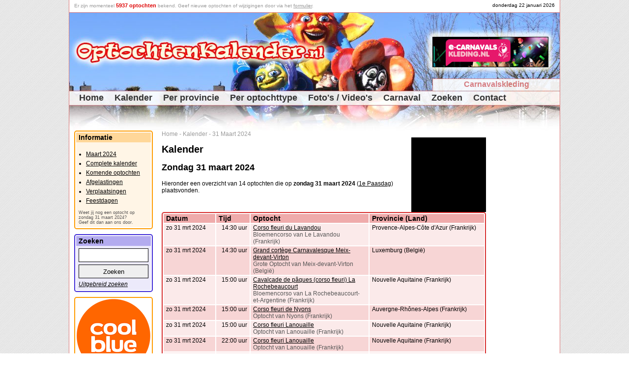

--- FILE ---
content_type: text/html
request_url: https://www.optochtenkalender.nl/kalender/31-maart-2024.html
body_size: 4280
content:
<!DOCTYPE html PUBLIC "-//W3C//DTD XHTML 1.0 Transitional//EN" "http://www.w3.org/TR/xhtml1/DTD/xhtml1-transitional.dtd">

<html xmlns="http://www.w3.org/1999/xhtml" lang="nl" xml:lang="nl">	<head>
		<title>Zondag 31 maart 2024 - Kalender - Optochtenkalender.nl</title>
		<meta http-equiv="pragma" content="no-cache" />
		<meta http-equiv="Content-Type" content="text/html; charset=ISO-8859-1" />
		<meta http-equiv="content-language" content="nl-NL" />
		<meta name="viewport" content="width=device-width,initial-scale=1.0" />
		<meta name="Description" content=" Hieronder een overzicht van 14 optochten die op zondag 31 maart 2024 ( 1e Paasdag ) plaatsvonden. Datum Tijd Optocht Provincie (Land) zo 31 mrt 2024 14:30 u..." />
		<meta name="Keywords"    content="optocht, optochten, optochtenkalender, frankrijk, 2024, doorgaan, mrt, aquitaine, land_frankrijk, 15:00, corso, fleuri, nouvelle, provincie_frankrijk_nouvelle, belgië" />
		<meta name="robots" content="index, follow" />
		<meta name="rating" content="General" />
		<meta name="revisit" content="2" />
		<meta name="p:domain_verify" content="3df616d0d03151dc0c35526b7f94c9fc"/>
		<link rel="shortcut icon" href="/favicon.ico" type="image/ico" />
		<script type="text/javascript" src="/jquery-1.10.2.min.js"></script>
		<script type="text/javascript" src="/optochtenkalender.js?2023120604"></script>
		<link rel="canonical" href="https://www.optochtenkalender.nl/kalender/31-maart-2024.html" />
		<link rel="stylesheet" href="/optochtenkalender.css?2025020601" type="text/css" />
<script type="text/javascript" src="/js/fadeslideshow.js?2018022201"></script>
<script type="text/javascript">
var GalleryPhotos=new fadeSlideShow({
	wrapperid: "FadeShowPhotos",
	dimensions: [150, 150],
	imagearray: [
		["https://fotos.optochtenkalender.nl/optochten/2330/klein/1745217299_affiche.jpg", "https://www.optochtenkalender.nl/belgie/luxemburg/meix-devant-virton/meix-devant-virton/grote-optocht/fotos.html", "", "Meer foto's..."],
		["https://fotos.optochtenkalender.nl/optochten/3506/klein/1680697257_Beaumont-les-Valence-Affiche1.jpg", "https://www.optochtenkalender.nl/frankrijk/auvergne-rhones-alpes/beaumont-les-valence/beaumont-les-valence/optocht/fotos.html", "", "Meer foto's..."],
		["https://fotos.optochtenkalender.nl/optochten/3507/klein/1744717588_deelnemers.jpg", "https://www.optochtenkalender.nl/belgie/henegouwen/fleurus/fleurus/optocht/fotos.html", "", "Meer foto's..."],
		["https://fotos.optochtenkalender.nl/optochten/2330/klein/1711822350_affiche.jpg", "https://www.optochtenkalender.nl/belgie/luxemburg/meix-devant-virton/meix-devant-virton/grote-optocht/fotos.html", "", "Meer foto's..."],
		["https://fotos.optochtenkalender.nl/optochten/2330/klein/1711822333_Deelnemers.jpg", "https://www.optochtenkalender.nl/belgie/luxemburg/meix-devant-virton/meix-devant-virton/grote-optocht/fotos.html", "", "Meer foto's..."],
		["https://fotos.optochtenkalender.nl/optochten/3502/klein/1711822479_affiche.jpg", "https://www.optochtenkalender.nl/frankrijk/nouvelle-aquitaine/lanouaille/lanouaille/optocht-20-4-2025/fotos.html", "", "Meer foto's..."],
		["https://fotos.optochtenkalender.nl/optochten/3498/klein/1680598494_La-Rochebeaucourt-et-Argentine-Affiche.jpg", "https://www.optochtenkalender.nl/frankrijk/nouvelle-aquitaine/la-rochebeaucourt-et-argentine/la-rochebeaucourt-et-argentine/bloemencorso-20-4-2025/fotos.html", "", "Meer foto's..."],
		["https://fotos.optochtenkalender.nl/optochten/3496/klein/1745217301_optocht.jpg", "https://www.optochtenkalender.nl/frankrijk/nouvelle-aquitaine/rouille/rouille/optocht/fotos.html", "", "Meer foto's..."],
		["https://fotos.optochtenkalender.nl/optochten/3497/klein/1680598512_Rouille-Affiche.jpg", "https://www.optochtenkalender.nl/frankrijk/nouvelle-aquitaine/rouille/rouille/verlichte-optocht/fotos.html", "", "Meer foto's..."],
		["https://fotos.optochtenkalender.nl/optochten/3027/klein/1679646299_Affiche.jpg", "https://www.optochtenkalender.nl/frankrijk/hauts-de-france/denain/denain/verlichte-optocht/fotos.html", "", "Meer foto's..."]
	],
	displaymode: {type:'auto', pause:2000, cycles:0, wraparound:false},
	persist: false,
	fadeduration: 500,
	descreveal: "ondemand",
	togglerid: ""
})
</script>
<script async src="//pagead2.googlesyndication.com/pagead/js/adsbygoogle.js"></script>
<script>
  (adsbygoogle = window.adsbygoogle || []).push({
    google_ad_client: "ca-pub-9738669580077951",
    enable_page_level_ads: true
  });
</script>
<!-- Global site tag (gtag.js) - Google Analytics -->
<script async src="https://www.googletagmanager.com/gtag/js?id=G-WVJNP79022"></script>
<script>
  window.dataLayer = window.dataLayer || [];
  function gtag(){dataLayer.push(arguments);}
  gtag('js', new Date());
  gtag('config', 'G-WVJNP79022');
</script>
	</head>
	<body>	<div class="HiddenImage" style="display:none;"><img src="/images/logo_optochtenkalender_3.jpg" alt="OptochtenKalender.nl" /></div>		<div class="Page">
			<div class="PageHeaderFirstLine" id="HeaderFirstLine">&nbsp;</div>
			<div class="PageHeader">				<div class="PageHeaderBanner"><script type="text/javascript" src="/banners/banners.js?2025070801"></script></div>
				<div class="PageHeaderMenuExtra"><a href="http://www.carnavalsartikel.nl/kleding.html?utm_source=optochtenkalender&amp;utm_medium=link&amp;utm_campaign=carnavalsartikel_kleding" target="_blank" rel="nofollow">Carnavalskleding</a></div>
				<div class="PageHeaderMenu2">					<div class="PageHeaderMenuItem"><a href="https://www.optochtenkalender.nl/" class="PageHeaderMenuItemHome" title="Home">Home</a></div>					<div class="PageHeaderMenuItem"><a href="https://www.optochtenkalender.nl/kalender.html" class="PageHeaderMenuItem" title="Kalender">Kalender</a></div>					<div class="PageHeaderMenuItem"><a href="https://www.optochtenkalender.nl/provincies.html" class="PageHeaderMenuItem" title="Per provincie">Per provincie</a></div>					<div class="PageHeaderMenuItem"><a href="https://www.optochtenkalender.nl/optochttypen.html" class="PageHeaderMenuItem" title="Per optochttype">Per optochttype</a></div>					<div class="PageHeaderMenuItem"><a href="https://www.optochtenkalender.nl/multimedia.html" class="PageHeaderMenuItem" title="Foto's / Video's">Foto's / Video's</a></div>					<div class="PageHeaderMenuItem"><a href="https://www.optochtenkalender.nl/carnaval.html" class="PageHeaderMenuItem" title="Carnaval">Carnaval</a></div>					<div class="PageHeaderMenuItem"><a href="https://www.optochtenkalender.nl/zoeken.html" class="PageHeaderMenuItem" title="Zoeken">Zoeken</a></div>					<div class="PageHeaderMenuItem"><a href="https://www.optochtenkalender.nl/contact.html" class="PageHeaderMenuItem" title="Contact">Contact</a></div>				</div>
			</div>
			<div class="PageColumnRight Banner">
<!-- OptochtenKalender_Responsief -->
<ins class="adsbygoogle"
     style="display:block"
     data-ad-client="ca-pub-9738669580077951"
     data-ad-slot="6010370587"
     data-ad-format="auto"></ins>
<script>
(adsbygoogle = window.adsbygoogle || []).push({});
</script>
			</div>
			<div class="PageColumnContent">
<div class="BreadCrump"><a href="https://www.optochtenkalender.nl/" class="BreadCrump" title="Home">Home</a><span class="BreadCrump"> - </span><a href="https://www.optochtenkalender.nl/kalender.html" class="BreadCrump" title="Kalender">Kalender</a><span class="BreadCrump"> - </span><a href="https://www.optochtenkalender.nl/kalender/31-maart-2024.html" class="BreadCrump" title="31 Maart 2024">31 Maart 2024</a></div>
<script type="application/ld+json">
{
  "@context": "http://schema.org",
  "@type": "BreadcrumbList",
  "itemListElement": [
		{"@type": "ListItem","position": 1,"item": {"@id": "https://www.optochtenkalender.nl/","name": "Home"}}
		,{"@type": "ListItem","position": 2,"item": {"@id": "https://www.optochtenkalender.nl/kalender.html","name": "Kalender"}}
		,{"@type": "ListItem","position": 3,"item": {"@id": "https://www.optochtenkalender.nl/kalender/31-maart-2024.html","name": "31 Maart 2024"}}
	]
}
</script>
<div id="FadeShowPhotos" class="FadeShowPhotos"></div><h1>Kalender</h1><h2>Zondag 31 maart 2024</h2><p>Hieronder een overzicht van 14 optochten die op <strong>zondag 31 maart 2024</strong> (<a href="https://www.optochtenkalender.nl/kalender/feestdagen/1e-paasdag.html">1e Paasdag</a>) plaatsvonden.</p><div class="ClearBoth"></div><div class="BlockTableResults"><table class="TableResults"><tr><td class="TableResultsHeaderDate">Datum</td><td class="TableResultsHeaderTime">Tijd</td><td class="TableResultsHeaderCity">Optocht</td><td class="TableResultsHeaderCity">Provincie (Land)</td></tr><tr class="FilterItem"><td class="TableResultsRowEven">zo 31 mrt 2024</td><td class="TableResultsRowEvenRight">14:30 uur</td><td class="TableResultsRowEven"><a href="https://www.optochtenkalender.nl/frankrijk/provence-alpes-cote-dazur/le-lavandou/le-lavandou/bloemencorso.html">Corso fleuri du Lavandou</a><br /><span class="Gray">Bloemencorso van Le Lavandou (Frankrijk)</span></td><td class="TableResultsRowEven">Provence-Alpes-Côte d'Azur (Frankrijk)<span class="FilterData Hidden">,doorgaan,land_Frankrijk,provincie_Frankrijk_Provence-Alpes-Côte d'Azur,</span></td></tr><tr class="FilterItem"><td class="TableResultsRowOnEven">zo 31 mrt 2024</td><td class="TableResultsRowOnEvenRight">14:30 uur</td><td class="TableResultsRowOnEven"><a href="https://www.optochtenkalender.nl/belgie/luxemburg/meix-devant-virton/meix-devant-virton/grote-optocht.html">Grand cortège Carnavalesque Meix-devant-Virton</a><br /><span class="Gray">Grote Optocht van Meix-devant-Virton (België)</span></td><td class="TableResultsRowOnEven">Luxemburg (België)<span class="FilterData Hidden">,doorgaan,land_België,provincie_België_Luxemburg,</span></td></tr><tr class="FilterItem"><td class="TableResultsRowEven">zo 31 mrt 2024</td><td class="TableResultsRowEvenRight">15:00 uur</td><td class="TableResultsRowEven"><a href="https://www.optochtenkalender.nl/frankrijk/nouvelle-aquitaine/la-rochebeaucourt-et-argentine/la-rochebeaucourt-et-argentine/bloemencorso-20-4-2025.html">Cavalcade de pâques (corso fleuri) La Rochebeaucourt</a><br /><span class="Gray">Bloemencorso van La Rochebeaucourt-et-Argentine (Frankrijk)</span></td><td class="TableResultsRowEven">Nouvelle Aquitaine (Frankrijk)<span class="FilterData Hidden">,doorgaan,land_Frankrijk,provincie_Frankrijk_Nouvelle Aquitaine,</span></td></tr><tr class="FilterItem"><td class="TableResultsRowOnEven">zo 31 mrt 2024</td><td class="TableResultsRowOnEvenRight">15:00 uur</td><td class="TableResultsRowOnEven"><a href="https://www.optochtenkalender.nl/frankrijk/auvergne-rhones-alpes/nyons/nyons/optocht-20-4-2025.html">Corso fleuri de Nyons</a><br /><span class="Gray">Optocht van Nyons (Frankrijk)</span></td><td class="TableResultsRowOnEven">Auvergne-Rhônes-Alpes (Frankrijk)<span class="FilterData Hidden">,doorgaan,land_Frankrijk,provincie_Frankrijk_Auvergne-Rhônes-Alpes,</span></td></tr><tr class="FilterItem"><td class="TableResultsRowEven">zo 31 mrt 2024</td><td class="TableResultsRowEvenRight">15:00 uur</td><td class="TableResultsRowEven"><a href="https://www.optochtenkalender.nl/frankrijk/nouvelle-aquitaine/lanouaille/lanouaille/optocht-20-4-2025.html">Corso fleuri Lanouaille</a><br /><span class="Gray">Optocht van Lanouaille (Frankrijk)</span></td><td class="TableResultsRowEven">Nouvelle Aquitaine (Frankrijk)<span class="FilterData Hidden">,doorgaan,land_Frankrijk,provincie_Frankrijk_Nouvelle Aquitaine,</span></td></tr><tr class="FilterItem"><td class="TableResultsRowOnEven">zo 31 mrt 2024</td><td class="TableResultsRowOnEvenRight">22:00 uur</td><td class="TableResultsRowOnEven"><a href="https://www.optochtenkalender.nl/frankrijk/nouvelle-aquitaine/lanouaille/lanouaille/optocht-20-4-2025.html">Corso fleuri Lanouaille</a><br /><span class="Gray">Optocht van Lanouaille (Frankrijk)</span></td><td class="TableResultsRowOnEven">Nouvelle Aquitaine (Frankrijk)<span class="FilterData Hidden">,doorgaan,land_Frankrijk,provincie_Frankrijk_Nouvelle Aquitaine,</span></td></tr><tr class="FilterItem"><td class="TableResultsRowEven">zo 31 mrt 2024</td><td class="TableResultsRowEvenRight">15:00 uur</td><td class="TableResultsRowEven"><a href="https://www.optochtenkalender.nl/frankrijk/auvergne-rhones-alpes/beaumont-les-valence/beaumont-les-valence/optocht.html">Corso de Beaumont-les-Valence</a><br /><span class="Gray">Optocht van Beaumont-les-Valence (Frankrijk)</span></td><td class="TableResultsRowEven">Auvergne-Rhônes-Alpes (Frankrijk)<span class="FilterData Hidden">,doorgaan,land_Frankrijk,provincie_Frankrijk_Auvergne-Rhônes-Alpes,</span></td></tr><tr class="FilterItem"><td class="TableResultsRowOnEven">zo 31 mrt 2024</td><td class="TableResultsRowOnEvenRight">15:00 uur</td><td class="TableResultsRowOnEven"><a href="https://www.optochtenkalender.nl/belgie/henegouwen/fleurus/fleurus/optocht.html">Cavalcade de fleurus</a><br /><span class="Gray">Optocht van Fleurus (België)</span></td><td class="TableResultsRowOnEven">Henegouwen (België)<span class="FilterData Hidden">,doorgaan,land_België,provincie_België_Henegouwen,</span></td></tr><tr class="FilterItem"><td class="TableResultsRowEven">zo 31 mrt 2024</td><td class="TableResultsRowEvenRight">15:00 uur</td><td class="TableResultsRowEven"><a href="https://www.optochtenkalender.nl/frankrijk/pays-de-la-loire/saint-joachim/saint-joachim/optocht.html">Parade carnaval de Saint-Joachim</a><br /><span class="Gray">Optocht van Saint-Joachim (Frankrijk)</span></td><td class="TableResultsRowEven">Pays de la Loire (Frankrijk)<span class="FilterData Hidden">,doorgaan,land_Frankrijk,provincie_Frankrijk_Pays de la Loire,</span></td></tr><tr class="FilterItem"><td class="TableResultsRowOnEven">zo 31 mrt 2024</td><td class="TableResultsRowOnEvenRight">20:00 uur</td><td class="TableResultsRowOnEven"><a href="https://www.optochtenkalender.nl/nederland/overijssel/dinkelland/weerselo/lampionnenoptocht.html">Lampionnenoptocht van Weerselo</a></td><td class="TableResultsRowOnEven">Overijssel (Nederland)<span class="FilterData Hidden">,doorgaan,land_Nederland,provincie_Nederland_Overijssel,</span></td></tr><tr class="FilterItem"><td class="TableResultsRowEven">zo 31 mrt 2024</td><td class="TableResultsRowEvenRight">20:15 uur</td><td class="TableResultsRowEven"><a href="https://www.optochtenkalender.nl/nederland/overijssel/hof-van-twente/diepenheim/kleine-optocht.html">Fakkeloptocht Diepenheim</a><br /><span class="Gray">Kleine Optocht van Diepenheim</span></td><td class="TableResultsRowEven">Overijssel (Nederland)<span class="FilterData Hidden">,doorgaan,land_Nederland,provincie_Nederland_Overijssel,</span></td></tr><tr class="FilterItem"><td class="TableResultsRowOnEven">zo 31 mrt 2024</td><td class="TableResultsRowOnEvenRight">21:00 uur</td><td class="TableResultsRowOnEven"><a href="https://www.optochtenkalender.nl/frankrijk/hauts-de-france/denain/denain/verlichte-optocht.html">Parade de nuit carnaval de Denain</a><br /><span class="Gray">Verlichte optocht van Denain (Frankrijk)</span></td><td class="TableResultsRowOnEven">Hauts-de-France (Frankrijk)<span class="FilterData Hidden">,doorgaan,land_Frankrijk,provincie_Frankrijk_Hauts-de-France,</span></td></tr><tr class="FilterItem"><td class="TableResultsRowEven">zo 31 mrt 2024</td><td class="TableResultsRowEvenRight">15:00 uur</td><td class="TableResultsRowEven"><a href="https://www.optochtenkalender.nl/frankrijk/nouvelle-aquitaine/rouille/rouille/optocht.html">Carnaval Rullicois (de jour)</a><br /><span class="Gray">Optocht van Rouillé (Frankrijk)</span></td><td class="TableResultsRowEven">Nouvelle Aquitaine (Frankrijk)<span class="FilterData Hidden">,doorgaan,land_Frankrijk,provincie_Frankrijk_Nouvelle Aquitaine,</span></td></tr><tr class="FilterItem"><td class="TableResultsRowOnEven">zo 31 mrt 2024</td><td class="TableResultsRowOnEvenRight">21:00 uur</td><td class="TableResultsRowOnEven"><a href="https://www.optochtenkalender.nl/frankrijk/nouvelle-aquitaine/rouille/rouille/verlichte-optocht.html">Carnaval Rullicois illuminés (de nuit)</a><br /><span class="Gray">Verlichte optocht van Rouillé (Frankrijk)</span></td><td class="TableResultsRowOnEven">Nouvelle Aquitaine (Frankrijk)<span class="FilterData Hidden">,doorgaan,land_Frankrijk,provincie_Frankrijk_Nouvelle Aquitaine,</span></td></tr></table></div><p>Weet jij nog een optocht op  zondag 31 maart 2024?<br /><a href="/cgi-bin/wijzigingsformulier.pl?daycode=20240231" rel="nofollow">Geef dit dan aan ons door.</a><br /></p><div class="LinkPrevious"><a href="https://www.optochtenkalender.nl/kalender/30-maart-2024.html">&lt; Optochten 30 Maart 2024</a></div><div class="LinkNext"><a href="https://www.optochtenkalender.nl/kalender/1-april-2024.html">Optochten 1 April 2024 &gt;</a></div><div class="ClearBoth"></div><div class="BlockBannerContent"><a href="https://feestbazaarnl.webshopapp.com/tracking/tradetracker/redirect/?tt=21805_874590_89218_&amp;r=" target="_blank" rel="sponsored nofollow"><img src="https://ti.tradetracker.net/?c=21805&amp;m=874590&amp;a=89218&amp;r=&amp;t=html" width="468" height="60" border="0" alt="" class="Banner" /></a><br />&nbsp;<br /><a href="https://partner.bol.com/click/click?p=1&amp;t=url&amp;s=45043&amp;url=https%3A%2F%2Fwww.bol.com%2Fnl%2Fnl%2F&amp;f=BAN&amp;name=Bol%20Algemeen&amp;subid=" target="_blank"><img src="https://bannersimages.s-bol.com/Fallback-affiliate-banners-468x60.jpg" width="468" height="60" alt="Bol Algemeen" class="Banner" /></a><img src="https://partner.bol.com/click/impression?p=1&amp;s=45043&amp;t=url&amp;f=BAN&amp;name=Bol%20Algemeen&amp;subid=" width="1" height="1" alt="Bol Algemeen"/><br /></div>			</div>
			<div class="PageColumnLinks">
				<div class="BlockLeft1">
					<div class="BlockLeft1Title">Informatie</div>
					<div class="BlockLeft1ContentEven">
<ul class="Information"><li><a href="https://www.optochtenkalender.nl/kalender/maart-2024.html" title="Maart 2024">Maart 2024</a></li><li><a href="https://www.optochtenkalender.nl/kalender.html" title="Complete kalender">Complete kalender</a></li><li><a href="https://www.optochtenkalender.nl/kalender/komende-optochten.html" title="Komende optochten">Komende optochten</a></li><li><a href="https://www.optochtenkalender.nl/kalender/afgelastingen.html" title="Afgelastingen">Afgelastingen</a></li><li><a href="https://www.optochtenkalender.nl/kalender/verplaatsingen.html" title="Verplaatsingen">Verplaatsingen</a></li><li><a href="https://www.optochtenkalender.nl/kalender/feestdagen.html" title="Feestdagen">Feestdagen</a></li></ul><span class="MoreTextSmall">Weet jij nog een optocht op  zondag 31 maart 2024?<br /><a href="/cgi-bin/wijzigingsformulier.pl?daycode=20240231" class="MoreLinkSmall" rel="nofollow">Geef dit dan aan ons door.</a><br /></span>					</div>
				</div>
				<div class="BlockLeft2">
					<div class="BlockLeft2Title">Zoeken</div>
					<div class="BlockLeft2ContentEven">
						<form method="get" action="/cgi-bin/zoeken.pl">							<input type="text" name="searchword" value="" class="SearchWord" /><br />							<input type="submit" name="action" value="Zoeken" class="SearchWordSubmit" /><br />						</form>						<a href="https://www.optochtenkalender.nl/zoeken.html" class="MoreLink" title="Uitgebreid zoeken">Uitgebreid zoeken</a>					</div>
				</div>
<div class="BlockBannerLinks"><a href="https://www.awin1.com/cread.php?awinmid=85161&awinaffid=335885&ued=https%3A%2F%2Fwww.coolblue.nl%2F" rel="sponsored" target="_blank"><img src="https://www.optochtenkalender.nl/banners/banner_coolblue.png" width="150" height="150" border="0"/></a></div><div class="BlockSocialMedia">
<a href="http://www.facebook.com/OptochtenKalender.nl" target="_blank" title="Volg ons op Facebook">
<img src="/images/facebook.gif" class="SmallBorder" alt="Volg ons op Facebook" />
</a>
<a href="http://www.facebook.com/OptochtenKalender.nl" target="_blank" title="Volg ons op Facebook">Volg ons op Facebook</a><br />
<a href="https://twitter.com/Optochten" class="twitter-follow-button" data-lang="nl" data-show-count="false" data-width="136px">Follow @Optochten</a><script async src="https://platform.twitter.com/widgets.js" charset="utf-8"></script><br />
</div>
			</div>
			<div class="ClearBoth">&nbsp;</div>			<div class="PageFooterLastLine">				<span class="Gray">OptochtenKalender.nl spant zich in om de informatie op deze website correct, actueel en toegankelijk te maken en te houden. Aan deze internetpublicatie kunnen echter geen rechten worden ontleend. De makers van de website aanvaarden geen enkele aansprakelijkheid voor technische of redactionele fouten, voor het tijdelijk niet beschikbaar zijn van deze website, voor de gevolgen van het gebruik van de informatie alsmede voor ontbrekende of onjuiste vermelding van gegevens op deze website.</span><br />				&nbsp;<br />				&copy; Copyright 2011-2026Kalender.nl - Alle rechten voorbehouden - <a href="/disclaimer.html">Disclaimer</a> - <a href="/privacy-statement.html">Privacy</a><br />				<span class="Gray">Laatst bijgewerkt: 16 okt 2025 - 10:30</span>			</div>
		</div>
		<div class="PanelPopUp">
			<div class="PopUpTransparant"></div>
			<div class="PopUpContent"></div>
		</div>
	</body>
</html>

--- FILE ---
content_type: text/html; charset=utf-8
request_url: https://www.google.com/recaptcha/api2/aframe
body_size: 267
content:
<!DOCTYPE HTML><html><head><meta http-equiv="content-type" content="text/html; charset=UTF-8"></head><body><script nonce="CSugKgicqJIr79pD2b15Zw">/** Anti-fraud and anti-abuse applications only. See google.com/recaptcha */ try{var clients={'sodar':'https://pagead2.googlesyndication.com/pagead/sodar?'};window.addEventListener("message",function(a){try{if(a.source===window.parent){var b=JSON.parse(a.data);var c=clients[b['id']];if(c){var d=document.createElement('img');d.src=c+b['params']+'&rc='+(localStorage.getItem("rc::a")?sessionStorage.getItem("rc::b"):"");window.document.body.appendChild(d);sessionStorage.setItem("rc::e",parseInt(sessionStorage.getItem("rc::e")||0)+1);localStorage.setItem("rc::h",'1769106835275');}}}catch(b){}});window.parent.postMessage("_grecaptcha_ready", "*");}catch(b){}</script></body></html>

--- FILE ---
content_type: application/javascript
request_url: https://www.optochtenkalender.nl/banners/banners.js?2025070801
body_size: 340
content:
var randomBannerNumber = Math.floor(Math.random() * 5);

// ------------------------------------------------------------------------------------------

if (randomBannerNumber === 0)
	document.write("<a href=\"https://ds1.nl/c/?wi=144676&si=2006&li=119018&ws=\" target=\"_blank\" rel=\"nofollow sponsored\" onclick=\"TrackGooglePageView(\'/ExternalPages/Banner_FunEnFeestwinkel.nl/\')\"><img src=\"https://animated.dt71.net/2006/119018/index.php?wi=144676&ws=\" style=\"width:234px;height:60px;border:0px;\" alt=\"FunEnFeestwinkel.nl\" title=\"FunEnFeestwinkel.nl\" /></a>");
else if (randomBannerNumber === 1)
	document.write("<a href=\"https://rkn3.net/c/?si=14443&li=1621958&wi=144676&ws=\" target=\"_blank\" rel=\"nofollow sponsored\" onclick=\"TrackGooglePageView(\'/ExternalPages/Banner_E-Carnavalskleding.nl/\')\"><img src=\"https://www.optochtenkalender.nl/banners/banner_e-carnavalskleding_20240206.jpg\" style=\"width:234px;height:60px;border:0px;\" alt=\"E-Carnavalskleding.nl\" title=\"E-Carnavalskleding.nl\" /></a>");
else
	document.write("<a href=\"https://feestbazaarnl.webshopapp.com/tracking/tradetracker/redirect/?tt=21805_874590_46382_&amp;r=\" target=\"_blank\" rel=\"nofollow sponsored\" onclick=\"TrackGooglePageView(\'/ExternalPages/Banner_Feestbazaar.nl/\')\"><img src=\"/banners/banner_feestbazar.jpg\" style=\"width:234px;height:60px;border:0px;\" alt=\"Feestbazaar.nl\" title=\"Feestbazaar.nl\" /></a>");
